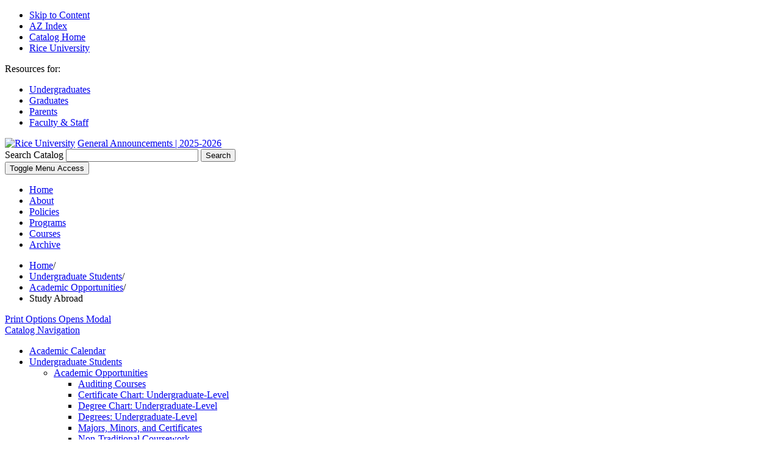

--- FILE ---
content_type: text/html; charset=UTF-8
request_url: https://ga.rice.edu/undergraduate-students/academic-opportunities/study-abroad/
body_size: 12411
content:
<!doctype html>
<html xml:lang="en" lang="en" dir="ltr">

<head>
<title>Study Abroad &lt; Rice University</title>
<meta http-equiv="Content-Type" content="text/html; charset=utf-8" />


<link rel="search" type="application/opensearchdescription+xml"
			href="/search/opensearch.xml" title="Catalog" />
<meta name="viewport" content="width=device-width, initial-scale=1.0, minimum-scale=1.0" />
<link href="/favicon.ico" rel="shortcut icon" />
<link rel="stylesheet" type="text/css" href="/css/reset.css" />
<link rel="stylesheet" type="text/css" href="/css/courseleaf.css" />
<link rel="stylesheet" type="text/css" href="/fonts/font-awesome/font-awesome.min.css" />
<link href="https://fonts.googleapis.com/css?family=Lato:400,400i,700,700i|Source+Sans+Pro:400,400i,700,700i" rel="stylesheet">
<link rel="stylesheet" type="text/css" href="/css/screen.css?v=2" media="screen" />
<link rel="stylesheet" type="text/css" href="/css/print.css" media="print" />
<script  src="/js/jquery.js"></script>
<script  src="/js/lfjs.js"></script>
<script  src="/js/lfjs_any.js"></script>
<link rel="stylesheet" type="text/css" href="/js/lfjs.css" />
<script  src="/js/courseleaf.js"></script>
<script  src="/js/custom.js"></script>
<script >var gakey = "UA-2249859-35";</script><script  src="/js/analytics.js"></script>





<!-- Google Tag Manager -->
<script>(function(w,d,s,l,i){w[l]=w[l]||[];w[l].push({'gtm.start':
new Date().getTime(),event:'gtm.js'});var f=d.getElementsByTagName(s)[0],
j=d.createElement(s),dl=l!='dataLayer'?'&l='+l:'';j.async=true;j.src=
'https://www.googletagmanager.com/gtm.js?id='+i+dl;f.parentNode.insertBefore(j,f);
})(window,document,'script','dataLayer','GTM-MS79X2D');</script>
<!-- End Google Tag Manager -->


</head>




<body>


<!-- Google Tag Manager (noscript) -->
<noscript><iframe src="https://www.googletagmanager.com/ns.html?id=GTM-MS79X2D"
height="0" width="0" style="display:none;visibility:hidden"></iframe></noscript>
<!-- End Google Tag Manager (noscript) -->








<!--htdig_noindex-->
<div class="accessible noscript">
	<nav class="accessible-menu" aria-label="Skip">
		<ul>
			<li><a href="#content" rel="section">Skip to Content</a></li>
			<li><a href="/azindex/">AZ Index</a></li>
			<li><a href="/">Catalog Home</a></li>
			<li><a href="https://www.rice.edu">Rice University</a></li>
		</ul>
	</nav>
</div>
<!--/htdig_noindex-->

<!--htdig_noindex-->
<header id="header">
	<nav id="hdr-top" aria-label="Quick">
		<div class="title" id="resourcesfornav">Resources for:</div>
		<ul aria-labelledby="resourcesfornav">
			<li><a href="https://www.rice.edu/undergraduates.shtml">Undergraduates</a></li>
			<li><a href="https://www.rice.edu/graduates.shtml">Graduates</a></li>
			<li><a href="https://www.rice.edu/parents.shtml">Parents</a></li>
			<li><a href="https://www.rice.edu/faculty-staff.shtml">Faculty &amp; Staff</a></li>
		</ul>
	</nav>
	<div id="hdr-main" role="banner">
		<div class="wrap clearfix">
			<div id="hdr-left">
				<div id="logo" class="clearfix">
					<a id="image" href="https://www.rice.edu"><img src="/images/logo.jpg" alt="Rice University" /></a>
					<a href="/" id="edition">General Announcements | 2025-2026</a>
				</div><!-- end #logo -->
			</div>
			<div id="hdr-right" class="clearfix">
				<div id="search">
					<form id="cl-search" action="/search/" class="clearfix">
						<label for="name" class="sr-only">Search Catalog</label>
						<input type="text" name="search" size="25" class="searchbox" id="name">
						<button type="submit">Search</button>
					</form>
				</div><!-- end #search -->
			</div>
		</div><!-- end .wrap -->
	</div>
</header> <!-- end header -->
<!--/htdig_noindex-->


<!--htdig_noindex-->
<nav id="navigation" aria-label="header navigation">
	<div class="wrap">
		<button id="hamburger" type="button" aria-expanded="" aria-controls="hamburger-list">
            <span class="sr-only">Toggle Menu Access</span>
        </button>
		<ul class="clearfix" id="hamburger-list" aria-hidden="">
			<li><a href="/">Home</a></li>
            <li><a href="/important-notices/message-president/">About</a></li>
			<li><a href="/policies/">Policies</a></li>
			<li><a href="/programs-study/departments-programs/">Programs</a></li>
			<li><a href="/programs-study/courses/">Courses</a></li>
			<li><a href="/archive/">Archive</a></li>
		</ul>
	</div><!-- end .wrap -->
</nav> <!-- end navigation -->
<!--/htdig_noindex-->

<!--htdig_noindex-->
<nav id="breadcrumb" role="navigation" aria-label="Breadcrumb">
	<div class="wrap clearfix">
<ul><li><a href="/">Home</a><span class="crumbsep">/</span></li><li><a href="/undergraduate-students/">Undergraduate&nbsp;Students</a><span class="crumbsep">/</span></li><li><a href="/undergraduate-students/academic-opportunities/">Academic&nbsp;Opportunities</a><span class="crumbsep">/</span></li><li><span class="active">Study Abroad</span></li></ul>
		<a href="#print-dialog" id="print-btn" onclick="showPrintDialog(); return false;">Print Options <span class="sr-only">Opens Modal</span></a>
	</div>
</nav>
<!--/htdig_noindex-->

<div id="content-wrapper" class="wrap clearfix">

	<aside id="left-col">
		<a id="sidebar-nav-mobile" href="#" role="button" aria-expanded="false">Catalog Navigation</a>
		<div id="sidebar" aria-hidden="true">
			<!-- Begin Regular Nav -->
			<nav id="cl-menu" role="navigation" aria-label="Catalog navigation">
<ul class="nav levelzero" id="/">
	<li><a href="/academic-calendar/">Academic Calendar</a></li>
	<li class="active isparent"><a href="/undergraduate-students/">Undergraduate Students</a>
	<ul class="nav levelone" id="/undergraduate-students/">
		<li class="active isparent"><a href="/undergraduate-students/academic-opportunities/">Academic Opportunities</a>
		<ul class="nav leveltwo" id="/undergraduate-students/academic-opportunities/">
			<li><a href="/undergraduate-students/academic-opportunities/auditing-courses/">Auditing Courses</a></li>
			<li><a href="/undergraduate-students/academic-opportunities/certificate-chart/">Certificate Chart: Undergraduate-&#8203;Level</a></li>
			<li><a href="/undergraduate-students/academic-opportunities/degree-chart/">Degree Chart: Undergraduate-&#8203;Level</a></li>
			<li><a href="/undergraduate-students/academic-opportunities/degrees/">Degrees: Undergraduate-&#8203;Level</a></li>
			<li><a href="/undergraduate-students/academic-opportunities/majors-minors-certificates/">Majors, Minors, and Certificates</a></li>
			<li><a href="/undergraduate-students/academic-opportunities/non-traditional-coursework/">Non-&#8203;Traditional Coursework</a></li>
			<li><a href="/undergraduate-students/academic-opportunities/online-distance-education/">Online-&#8203;Distance Education</a></li>
			<li class="active self"><a href="#" onclick="return false;">Study Abroad</a></li>
			<li><a href="/undergraduate-students/academic-opportunities/undergraduate-graduate-concurrent-enrollment/">Undergraduate -&#8203; Graduate Concurrent Enrollment</a></li>
			<li><a href="/undergraduate-students/academic-opportunities/unique-programs/">Unique Programs</a></li>
		</ul>
		</li>
		<li class="isparent"><a href="/undergraduate-students/academic-policies-procedures/">Academic Policies and Procedures</a></li>
		<li class="isparent"><a href="/undergraduate-students/student-services-organizations/">Student Services and Organizations</a></li>
		<li class="isparent"><a href="/undergraduate-students/rights-responsibilities/">Rights and Responsibilities</a></li>
		<li class="isparent"><a href="/undergraduate-students/honors-distinctions/">Honors and Distinctions</a></li>
	</ul>
	</li>
	<li class="isparent"><a href="/graduate-students/">Graduate Students</a></li>
	<li class="isparent"><a href="/non-traditional-students/">Non-&#8203;Traditional Students</a></li>
	<li class="isparent"><a href="/faculty/">Faculty</a></li>
	<li class="isparent"><a href="/programs-study/">Programs of Study</a></li>
	<li class="isparent"><a href="/administration-faculty/">Administration and Faculty</a></li>
	<li class="isparent"><a href="/important-notices/">Important Notices</a></li>
	<li class="isparent"><a href="/policies/">Policies</a></li>
	<li><a href="/archive/">Archive</a></li>
</ul>
			</nav>
		</div>
	</aside>

	<div id="right-col">
		<div id="content" role="main">

			<h1 class="page-title">Study Abroad</h1>




<div id="textcontainer" class="page_content">

<p>The <a href="https://abroad.rice.edu/" target="_blank">Office of Study Abroad</a> offers exciting overseas opportunities for academic enrichment and for gaining new perspectives abroad. The programs are pre-screened to meet Rice undergraduate needs, and to provide a broad spectrum of credit-bearing opportunities that both complement the Rice curriculum and ensure that study abroad students stay on track for timely graduation.</p>
<p>These high-quality educational programs, offered in collaboration with prestigious international universities and select program providers, are semester, year-long, or 6-8 week summer opportunities. Rice-approved programs are distinguished by their academic focus, providing course options in all undergraduate majors, as well as academic and cultural immersion through various opportunities such as integration into the local student body, involvement in community activities, intensive language instruction, field studies, professional internships, and independent research projects. While study abroad students are strongly encouraged to engage in language immersion if possible, the majority of the programs also offer instruction in English, regardless of geographic region.</p>
<p>Students must make their study abroad arrangements through the <a href="https://abroad.rice.edu/" target="_blank">Office of Study Abroad</a> in order to ensure proper enrollment, credit transfer, financial aid portability, scholarship eligibility, and risk management coverage.  The office assists students during the entire study abroad process spanning from choosing the right program to returning from overseas. This includes information sessions and one-on-one advising before and during the application process, pre-departure guidance, support while overseas, and reentry guidance.</p>
<p>Students should familiarize themselves with the university policies relevant to study abroad including transfer credit policy, and specifically the Office of the Registrar's policy for <a href="/undergraduate-students/academic-policies-procedures/transfer-credit/">International Transfer Credit</a>, before studying abroad. Please note that some departments have additional program-specific transfer credit guidelines or restrictions.</p>
</div><!--end #textcontainer -->

		</div> <!-- end #content -->
	</div> <!-- right-col -->
</div> <!-- content-wrapper -->

<!--htdig_noindex-->
<footer id="footer" role="contentinfo">
	<div class="wrap">
		<div id="foot-logo">
			<a href="https://www.rice.edu"><img src="/images/logo.jpg" alt="Rice University" /></a>
		</div>
        <address>
    		<p>
    			6100 Main St., Houston, TX 77005-1892<br/>
    			Mailing Address: P.O. Box 1892 Houston, TX 77251-1892
    		</p>
        </address>
	</div>
    <a href="#header" id="totop"><span class="sr-only">Back to Top</span></a>
</footer><!-- end #footer -->
<!--/htdig_noindex-->



<div id="print-dialog" aria-labeledby="dialog-title" class="screen" role="dialog">
	<div class="print-header">
		<h2 id="dialog-title">Print Options</h2>
	</div>
	<div class="print-body">
		<div class="print-option">
			<div class="option-head">
				<a href="#" onclick="hidePrintDialog();window.print();return false">Send Page to Printer</a>
			</div>
			<p>
				<em>Print this page.</em>
			</p>
		</div>
<div class="print-option"><div class="option-head"><a class="option-name" href="/undergraduate-students/academic-opportunities/study-abroad/study-abroad.pdf" role="button">Download Page (PDF)</a></div><p class="option-desc"><em>The PDF will include all information unique to this page.</em></p></div><div class="print-option"><div class="option-head"><a class="option-name" href="/pdf/Rice University.pdf" target="_blank">2025-2026 GA</a></div><p class="option-desc"><em>A PDF of the entire Rice University 2025-2026 catalog edition.</em></p></div>    </div>
	<div class="buttons clearfix">
		<div class="cancel">
			<a href="#" onclick="hidePrintDialog(); return false;">Cancel</a>
		</div>
	</div>
</div>

</body>
</html>
